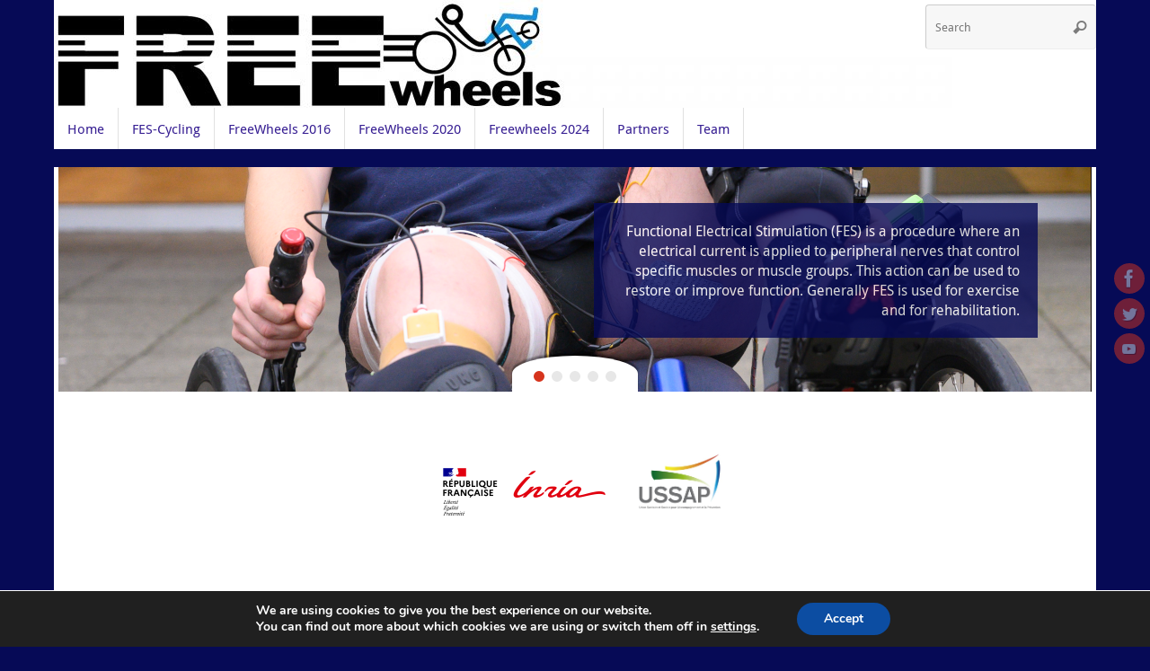

--- FILE ---
content_type: text/html; charset=UTF-8
request_url: https://freewheels.inria.fr/page/5/
body_size: 14812
content:


<!DOCTYPE html>
<html lang="en-US">
<head>

<meta http-equiv="X-UA-Compatible" content="IE=edge,chrome=1" />
<meta name="viewport" content="width=device-width, user-scalable=no, initial-scale=1.0, minimum-scale=1.0, maximum-scale=1.0">
<meta http-equiv="Content-Type" content="text/html; charset=UTF-8" />
<link rel="profile" href="http://gmpg.org/xfn/11" />
<link rel="pingback" href="https://freewheels.inria.fr/xmlrpc.php" />
<title>Page 5</title>
<meta name='robots' content='max-image-preview:large' />
	<style>img:is([sizes="auto" i], [sizes^="auto," i]) { contain-intrinsic-size: 3000px 1500px }</style>
	<link rel="alternate" type="application/rss+xml" title=" &raquo; Feed" href="https://freewheels.inria.fr/feed/" />
<link rel="alternate" type="application/rss+xml" title=" &raquo; Comments Feed" href="https://freewheels.inria.fr/comments/feed/" />
<script type="text/javascript">
/* <![CDATA[ */
window._wpemojiSettings = {"baseUrl":"https:\/\/s.w.org\/images\/core\/emoji\/16.0.1\/72x72\/","ext":".png","svgUrl":"https:\/\/s.w.org\/images\/core\/emoji\/16.0.1\/svg\/","svgExt":".svg","source":{"concatemoji":"https:\/\/freewheels.inria.fr\/wp-includes\/js\/wp-emoji-release.min.js?ver=6.8.3"}};
/*! This file is auto-generated */
!function(s,n){var o,i,e;function c(e){try{var t={supportTests:e,timestamp:(new Date).valueOf()};sessionStorage.setItem(o,JSON.stringify(t))}catch(e){}}function p(e,t,n){e.clearRect(0,0,e.canvas.width,e.canvas.height),e.fillText(t,0,0);var t=new Uint32Array(e.getImageData(0,0,e.canvas.width,e.canvas.height).data),a=(e.clearRect(0,0,e.canvas.width,e.canvas.height),e.fillText(n,0,0),new Uint32Array(e.getImageData(0,0,e.canvas.width,e.canvas.height).data));return t.every(function(e,t){return e===a[t]})}function u(e,t){e.clearRect(0,0,e.canvas.width,e.canvas.height),e.fillText(t,0,0);for(var n=e.getImageData(16,16,1,1),a=0;a<n.data.length;a++)if(0!==n.data[a])return!1;return!0}function f(e,t,n,a){switch(t){case"flag":return n(e,"\ud83c\udff3\ufe0f\u200d\u26a7\ufe0f","\ud83c\udff3\ufe0f\u200b\u26a7\ufe0f")?!1:!n(e,"\ud83c\udde8\ud83c\uddf6","\ud83c\udde8\u200b\ud83c\uddf6")&&!n(e,"\ud83c\udff4\udb40\udc67\udb40\udc62\udb40\udc65\udb40\udc6e\udb40\udc67\udb40\udc7f","\ud83c\udff4\u200b\udb40\udc67\u200b\udb40\udc62\u200b\udb40\udc65\u200b\udb40\udc6e\u200b\udb40\udc67\u200b\udb40\udc7f");case"emoji":return!a(e,"\ud83e\udedf")}return!1}function g(e,t,n,a){var r="undefined"!=typeof WorkerGlobalScope&&self instanceof WorkerGlobalScope?new OffscreenCanvas(300,150):s.createElement("canvas"),o=r.getContext("2d",{willReadFrequently:!0}),i=(o.textBaseline="top",o.font="600 32px Arial",{});return e.forEach(function(e){i[e]=t(o,e,n,a)}),i}function t(e){var t=s.createElement("script");t.src=e,t.defer=!0,s.head.appendChild(t)}"undefined"!=typeof Promise&&(o="wpEmojiSettingsSupports",i=["flag","emoji"],n.supports={everything:!0,everythingExceptFlag:!0},e=new Promise(function(e){s.addEventListener("DOMContentLoaded",e,{once:!0})}),new Promise(function(t){var n=function(){try{var e=JSON.parse(sessionStorage.getItem(o));if("object"==typeof e&&"number"==typeof e.timestamp&&(new Date).valueOf()<e.timestamp+604800&&"object"==typeof e.supportTests)return e.supportTests}catch(e){}return null}();if(!n){if("undefined"!=typeof Worker&&"undefined"!=typeof OffscreenCanvas&&"undefined"!=typeof URL&&URL.createObjectURL&&"undefined"!=typeof Blob)try{var e="postMessage("+g.toString()+"("+[JSON.stringify(i),f.toString(),p.toString(),u.toString()].join(",")+"));",a=new Blob([e],{type:"text/javascript"}),r=new Worker(URL.createObjectURL(a),{name:"wpTestEmojiSupports"});return void(r.onmessage=function(e){c(n=e.data),r.terminate(),t(n)})}catch(e){}c(n=g(i,f,p,u))}t(n)}).then(function(e){for(var t in e)n.supports[t]=e[t],n.supports.everything=n.supports.everything&&n.supports[t],"flag"!==t&&(n.supports.everythingExceptFlag=n.supports.everythingExceptFlag&&n.supports[t]);n.supports.everythingExceptFlag=n.supports.everythingExceptFlag&&!n.supports.flag,n.DOMReady=!1,n.readyCallback=function(){n.DOMReady=!0}}).then(function(){return e}).then(function(){var e;n.supports.everything||(n.readyCallback(),(e=n.source||{}).concatemoji?t(e.concatemoji):e.wpemoji&&e.twemoji&&(t(e.twemoji),t(e.wpemoji)))}))}((window,document),window._wpemojiSettings);
/* ]]> */
</script>
<style id='wp-emoji-styles-inline-css' type='text/css'>

	img.wp-smiley, img.emoji {
		display: inline !important;
		border: none !important;
		box-shadow: none !important;
		height: 1em !important;
		width: 1em !important;
		margin: 0 0.07em !important;
		vertical-align: -0.1em !important;
		background: none !important;
		padding: 0 !important;
	}
</style>
<link rel='stylesheet' id='wp-block-library-css' href='https://freewheels.inria.fr/wp-includes/css/dist/block-library/style.min.css?ver=6.8.3' type='text/css' media='all' />
<style id='classic-theme-styles-inline-css' type='text/css'>
/*! This file is auto-generated */
.wp-block-button__link{color:#fff;background-color:#32373c;border-radius:9999px;box-shadow:none;text-decoration:none;padding:calc(.667em + 2px) calc(1.333em + 2px);font-size:1.125em}.wp-block-file__button{background:#32373c;color:#fff;text-decoration:none}
</style>
<style id='global-styles-inline-css' type='text/css'>
:root{--wp--preset--aspect-ratio--square: 1;--wp--preset--aspect-ratio--4-3: 4/3;--wp--preset--aspect-ratio--3-4: 3/4;--wp--preset--aspect-ratio--3-2: 3/2;--wp--preset--aspect-ratio--2-3: 2/3;--wp--preset--aspect-ratio--16-9: 16/9;--wp--preset--aspect-ratio--9-16: 9/16;--wp--preset--color--black: #000000;--wp--preset--color--cyan-bluish-gray: #abb8c3;--wp--preset--color--white: #ffffff;--wp--preset--color--pale-pink: #f78da7;--wp--preset--color--vivid-red: #cf2e2e;--wp--preset--color--luminous-vivid-orange: #ff6900;--wp--preset--color--luminous-vivid-amber: #fcb900;--wp--preset--color--light-green-cyan: #7bdcb5;--wp--preset--color--vivid-green-cyan: #00d084;--wp--preset--color--pale-cyan-blue: #8ed1fc;--wp--preset--color--vivid-cyan-blue: #0693e3;--wp--preset--color--vivid-purple: #9b51e0;--wp--preset--gradient--vivid-cyan-blue-to-vivid-purple: linear-gradient(135deg,rgba(6,147,227,1) 0%,rgb(155,81,224) 100%);--wp--preset--gradient--light-green-cyan-to-vivid-green-cyan: linear-gradient(135deg,rgb(122,220,180) 0%,rgb(0,208,130) 100%);--wp--preset--gradient--luminous-vivid-amber-to-luminous-vivid-orange: linear-gradient(135deg,rgba(252,185,0,1) 0%,rgba(255,105,0,1) 100%);--wp--preset--gradient--luminous-vivid-orange-to-vivid-red: linear-gradient(135deg,rgba(255,105,0,1) 0%,rgb(207,46,46) 100%);--wp--preset--gradient--very-light-gray-to-cyan-bluish-gray: linear-gradient(135deg,rgb(238,238,238) 0%,rgb(169,184,195) 100%);--wp--preset--gradient--cool-to-warm-spectrum: linear-gradient(135deg,rgb(74,234,220) 0%,rgb(151,120,209) 20%,rgb(207,42,186) 40%,rgb(238,44,130) 60%,rgb(251,105,98) 80%,rgb(254,248,76) 100%);--wp--preset--gradient--blush-light-purple: linear-gradient(135deg,rgb(255,206,236) 0%,rgb(152,150,240) 100%);--wp--preset--gradient--blush-bordeaux: linear-gradient(135deg,rgb(254,205,165) 0%,rgb(254,45,45) 50%,rgb(107,0,62) 100%);--wp--preset--gradient--luminous-dusk: linear-gradient(135deg,rgb(255,203,112) 0%,rgb(199,81,192) 50%,rgb(65,88,208) 100%);--wp--preset--gradient--pale-ocean: linear-gradient(135deg,rgb(255,245,203) 0%,rgb(182,227,212) 50%,rgb(51,167,181) 100%);--wp--preset--gradient--electric-grass: linear-gradient(135deg,rgb(202,248,128) 0%,rgb(113,206,126) 100%);--wp--preset--gradient--midnight: linear-gradient(135deg,rgb(2,3,129) 0%,rgb(40,116,252) 100%);--wp--preset--font-size--small: 13px;--wp--preset--font-size--medium: 20px;--wp--preset--font-size--large: 36px;--wp--preset--font-size--x-large: 42px;--wp--preset--spacing--20: 0.44rem;--wp--preset--spacing--30: 0.67rem;--wp--preset--spacing--40: 1rem;--wp--preset--spacing--50: 1.5rem;--wp--preset--spacing--60: 2.25rem;--wp--preset--spacing--70: 3.38rem;--wp--preset--spacing--80: 5.06rem;--wp--preset--shadow--natural: 6px 6px 9px rgba(0, 0, 0, 0.2);--wp--preset--shadow--deep: 12px 12px 50px rgba(0, 0, 0, 0.4);--wp--preset--shadow--sharp: 6px 6px 0px rgba(0, 0, 0, 0.2);--wp--preset--shadow--outlined: 6px 6px 0px -3px rgba(255, 255, 255, 1), 6px 6px rgba(0, 0, 0, 1);--wp--preset--shadow--crisp: 6px 6px 0px rgba(0, 0, 0, 1);}:where(.is-layout-flex){gap: 0.5em;}:where(.is-layout-grid){gap: 0.5em;}body .is-layout-flex{display: flex;}.is-layout-flex{flex-wrap: wrap;align-items: center;}.is-layout-flex > :is(*, div){margin: 0;}body .is-layout-grid{display: grid;}.is-layout-grid > :is(*, div){margin: 0;}:where(.wp-block-columns.is-layout-flex){gap: 2em;}:where(.wp-block-columns.is-layout-grid){gap: 2em;}:where(.wp-block-post-template.is-layout-flex){gap: 1.25em;}:where(.wp-block-post-template.is-layout-grid){gap: 1.25em;}.has-black-color{color: var(--wp--preset--color--black) !important;}.has-cyan-bluish-gray-color{color: var(--wp--preset--color--cyan-bluish-gray) !important;}.has-white-color{color: var(--wp--preset--color--white) !important;}.has-pale-pink-color{color: var(--wp--preset--color--pale-pink) !important;}.has-vivid-red-color{color: var(--wp--preset--color--vivid-red) !important;}.has-luminous-vivid-orange-color{color: var(--wp--preset--color--luminous-vivid-orange) !important;}.has-luminous-vivid-amber-color{color: var(--wp--preset--color--luminous-vivid-amber) !important;}.has-light-green-cyan-color{color: var(--wp--preset--color--light-green-cyan) !important;}.has-vivid-green-cyan-color{color: var(--wp--preset--color--vivid-green-cyan) !important;}.has-pale-cyan-blue-color{color: var(--wp--preset--color--pale-cyan-blue) !important;}.has-vivid-cyan-blue-color{color: var(--wp--preset--color--vivid-cyan-blue) !important;}.has-vivid-purple-color{color: var(--wp--preset--color--vivid-purple) !important;}.has-black-background-color{background-color: var(--wp--preset--color--black) !important;}.has-cyan-bluish-gray-background-color{background-color: var(--wp--preset--color--cyan-bluish-gray) !important;}.has-white-background-color{background-color: var(--wp--preset--color--white) !important;}.has-pale-pink-background-color{background-color: var(--wp--preset--color--pale-pink) !important;}.has-vivid-red-background-color{background-color: var(--wp--preset--color--vivid-red) !important;}.has-luminous-vivid-orange-background-color{background-color: var(--wp--preset--color--luminous-vivid-orange) !important;}.has-luminous-vivid-amber-background-color{background-color: var(--wp--preset--color--luminous-vivid-amber) !important;}.has-light-green-cyan-background-color{background-color: var(--wp--preset--color--light-green-cyan) !important;}.has-vivid-green-cyan-background-color{background-color: var(--wp--preset--color--vivid-green-cyan) !important;}.has-pale-cyan-blue-background-color{background-color: var(--wp--preset--color--pale-cyan-blue) !important;}.has-vivid-cyan-blue-background-color{background-color: var(--wp--preset--color--vivid-cyan-blue) !important;}.has-vivid-purple-background-color{background-color: var(--wp--preset--color--vivid-purple) !important;}.has-black-border-color{border-color: var(--wp--preset--color--black) !important;}.has-cyan-bluish-gray-border-color{border-color: var(--wp--preset--color--cyan-bluish-gray) !important;}.has-white-border-color{border-color: var(--wp--preset--color--white) !important;}.has-pale-pink-border-color{border-color: var(--wp--preset--color--pale-pink) !important;}.has-vivid-red-border-color{border-color: var(--wp--preset--color--vivid-red) !important;}.has-luminous-vivid-orange-border-color{border-color: var(--wp--preset--color--luminous-vivid-orange) !important;}.has-luminous-vivid-amber-border-color{border-color: var(--wp--preset--color--luminous-vivid-amber) !important;}.has-light-green-cyan-border-color{border-color: var(--wp--preset--color--light-green-cyan) !important;}.has-vivid-green-cyan-border-color{border-color: var(--wp--preset--color--vivid-green-cyan) !important;}.has-pale-cyan-blue-border-color{border-color: var(--wp--preset--color--pale-cyan-blue) !important;}.has-vivid-cyan-blue-border-color{border-color: var(--wp--preset--color--vivid-cyan-blue) !important;}.has-vivid-purple-border-color{border-color: var(--wp--preset--color--vivid-purple) !important;}.has-vivid-cyan-blue-to-vivid-purple-gradient-background{background: var(--wp--preset--gradient--vivid-cyan-blue-to-vivid-purple) !important;}.has-light-green-cyan-to-vivid-green-cyan-gradient-background{background: var(--wp--preset--gradient--light-green-cyan-to-vivid-green-cyan) !important;}.has-luminous-vivid-amber-to-luminous-vivid-orange-gradient-background{background: var(--wp--preset--gradient--luminous-vivid-amber-to-luminous-vivid-orange) !important;}.has-luminous-vivid-orange-to-vivid-red-gradient-background{background: var(--wp--preset--gradient--luminous-vivid-orange-to-vivid-red) !important;}.has-very-light-gray-to-cyan-bluish-gray-gradient-background{background: var(--wp--preset--gradient--very-light-gray-to-cyan-bluish-gray) !important;}.has-cool-to-warm-spectrum-gradient-background{background: var(--wp--preset--gradient--cool-to-warm-spectrum) !important;}.has-blush-light-purple-gradient-background{background: var(--wp--preset--gradient--blush-light-purple) !important;}.has-blush-bordeaux-gradient-background{background: var(--wp--preset--gradient--blush-bordeaux) !important;}.has-luminous-dusk-gradient-background{background: var(--wp--preset--gradient--luminous-dusk) !important;}.has-pale-ocean-gradient-background{background: var(--wp--preset--gradient--pale-ocean) !important;}.has-electric-grass-gradient-background{background: var(--wp--preset--gradient--electric-grass) !important;}.has-midnight-gradient-background{background: var(--wp--preset--gradient--midnight) !important;}.has-small-font-size{font-size: var(--wp--preset--font-size--small) !important;}.has-medium-font-size{font-size: var(--wp--preset--font-size--medium) !important;}.has-large-font-size{font-size: var(--wp--preset--font-size--large) !important;}.has-x-large-font-size{font-size: var(--wp--preset--font-size--x-large) !important;}
:where(.wp-block-post-template.is-layout-flex){gap: 1.25em;}:where(.wp-block-post-template.is-layout-grid){gap: 1.25em;}
:where(.wp-block-columns.is-layout-flex){gap: 2em;}:where(.wp-block-columns.is-layout-grid){gap: 2em;}
:root :where(.wp-block-pullquote){font-size: 1.5em;line-height: 1.6;}
</style>
<link rel='stylesheet' id='noUislider_dataset_css-css' href='https://freewheels.inria.fr/wp-content/plugins/inria-plugin/Services/nouislider_dataset.css?ver=6.8.3' type='text/css' media='all' />
<link rel='stylesheet' id='tempera-fonts-css' href='https://freewheels.inria.fr/wp-content/themes/tempera/fonts/fontfaces.css?ver=1.8.3' type='text/css' media='all' />
<link rel='stylesheet' id='tempera-style-css' href='https://freewheels.inria.fr/wp-content/themes/tempera/style.css?ver=1.8.3' type='text/css' media='all' />
<style id='tempera-style-inline-css' type='text/css'>
#header, #main, #topbar-inner { max-width: 1160px; } #container.one-column { } #container.two-columns-right #secondary { width:250px; float:right; } #container.two-columns-right #content { width:calc(100% - 260px); float:left; } #container.two-columns-left #primary { width:250px; float:left; } #container.two-columns-left #content { width:calc(100% - 260px); float:right; } #container.three-columns-right .sidey { width:125px; float:left; } #container.three-columns-right #primary { margin-left:5px; margin-right:5px; } #container.three-columns-right #content { width: calc(100% - 260px); float:left;} #container.three-columns-left .sidey { width:125px; float:left; } #container.three-columns-left #secondary {margin-left:5px; margin-right:5px; } #container.three-columns-left #content { width: calc(100% - 260px); float:right; } #container.three-columns-sided .sidey { width:125px; float:left; } #container.three-columns-sided #secondary { float:right; } #container.three-columns-sided #content { width: calc(100% - 270px); float:right; margin: 0 135px 0 -1160px; } body { font-family: "Droid Sans"; } #content h1.entry-title a, #content h2.entry-title a, #content h1.entry-title , #content h2.entry-title { font-family: "Droid Sans"; } .widget-title, .widget-title a { font-family: "Droid Sans"; } .entry-content h1, .entry-content h2, .entry-content h3, .entry-content h4, .entry-content h5, .entry-content h6, #comments #reply-title, .nivo-caption h2, #front-text1 h2, #front-text2 h2, .column-header-image, .column-header-noimage { font-family: "Droid Sans"; } #site-title span a { font-family: "Droid Sans"; } #access ul li a, #access ul li a span { font-family: "Droid Sans"; } body { color: #555555; } a { color: #D6341D; } a:hover,.entry-meta span a:hover, .comments-link a:hover { color: #444444; } #header { ; } #site-title span a { color:#D6341D; } #site-description { color:#999999; } .socials a { background-color: #D6341D; } .socials .socials-hover { background-color: #444444; } /* Main menu top level */ #access a, #nav-toggle span, li.menu-main-search .searchform input[type="search"] { color: #382093; } li.menu-main-search .searchform input[type="search"] { background-color: #ffffff; border-left-color: #e1e1e1; } #access, #nav-toggle {background-color: #fff; } #access > .menu > ul > li > a > span { border-color: #e1e1e1; -webkit-box-shadow: 1px 0 0 #ffffff; box-shadow: 1px 0 0 #ffffff; } /*.rtl #access > .menu > ul > li > a > span { -webkit-box-shadow: -1px 0 0 #ffffff; box-shadow: -1px 0 0 #ffffff; } */ #access a:hover {background-color: #ffffff; } #access ul li.current_page_item > a, #access ul li.current-menu-item > a, #access ul li.current_page_ancestor > a, #access ul li.current-menu-ancestor > a { background-color: #ffffff; } /* Main menu Submenus */ #access > .menu > ul > li > ul:before {border-bottom-color:#fff;} #access ul ul ul li:first-child:before { border-right-color:#fff;} #access ul ul li { background-color:#fff; border-top-color:#ffffff; border-bottom-color:#f4f4f4} #access ul ul li a{color:#888} #access ul ul li a:hover{background:#ffffff} #access ul ul li.current_page_item > a, #access ul ul li.current-menu-item > a, #access ul ul li.current_page_ancestor > a, #access ul ul li.current-menu-ancestor > a { background-color:#ffffff; } #topbar { background-color: #fff;border-bottom-color:#ffffff; box-shadow:3px 0 3px #d7d7d7; } .topmenu ul li a, .topmenu .searchsubmit { color: #666666; } .topmenu ul li a:hover, .topmenu .searchform input[type="search"] { color: #888888; border-bottom-color: rgba( 214,52,29, 0.5); } #main { background-color: #FFFFFF; } #author-info, #entry-author-info, #content .page-title { border-color: #D6341D; background: #F7F7F7; } #entry-author-info #author-avatar, #author-info #author-avatar { border-color: #EEEEEE; } .sidey .widget-container { color: #333333; ; } .sidey .widget-title { color: #382093; background-color: #F7F7F7;border-color:#cfcfcf;} .sidey .widget-container a {} .sidey .widget-container a:hover {} .entry-content h1, .entry-content h2, .entry-content h3, .entry-content h4, .entry-content h5, .entry-content h6 { color: #444444; } .sticky .entry-header {border-color:#D6341D } .entry-title, .entry-title a { color: #444444; } .entry-title a:hover { color: #000000; } #content span.entry-format { color: #382093; background-color: #fff; } #footer { color: #AAAAAA; ; } #footer2 { color: #AAAAAA; background-color: #F7F7F7; } #footer a { ; } #footer a:hover { ; } #footer2 a, .footermenu ul li:after { ; } #footer2 a:hover { ; } #footer .widget-container { color: #333333; ; } #footer .widget-title { color: #382093; background-color: #F7F7F7;border-color:#cfcfcf } a.continue-reading-link, #cryout_ajax_more_trigger { color:#382093; background:#fff; border-bottom-color:#D6341D; } a.continue-reading-link:hover { border-bottom-color:#444444; } a.continue-reading-link i.crycon-right-dir {color:#D6341D} a.continue-reading-link:hover i.crycon-right-dir {color:#444444} .page-link a, .page-link > span > em {border-color:#CCCCCC} .columnmore a {background:#D6341D;color:#F7F7F7} .columnmore a:hover {background:#444444;} .button, #respond .form-submit input#submit, input[type="submit"], input[type="reset"] { background-color: #D6341D; } .button:hover, #respond .form-submit input#submit:hover { background-color: #444444; } .entry-content tr th, .entry-content thead th { color: #444444; } .entry-content table, .entry-content fieldset, .entry-content tr td, .entry-content tr th, .entry-content thead th { border-color: #CCCCCC; } .entry-content tr.even td { background-color: #F7F7F7 !important; } hr { border-color: #CCCCCC; } input[type="text"], input[type="password"], input[type="email"], textarea, select, input[type="color"],input[type="date"],input[type="datetime"],input[type="datetime-local"],input[type="month"],input[type="number"],input[type="range"], input[type="search"],input[type="tel"],input[type="time"],input[type="url"],input[type="week"] { background-color: #F7F7F7; border-color: #CCCCCC #EEEEEE #EEEEEE #CCCCCC; color: #555555; } input[type="submit"], input[type="reset"] { color: #FFFFFF; background-color: #D6341D; } input[type="text"]:hover, input[type="password"]:hover, input[type="email"]:hover, textarea:hover, input[type="color"]:hover, input[type="date"]:hover, input[type="datetime"]:hover, input[type="datetime-local"]:hover, input[type="month"]:hover, input[type="number"]:hover, input[type="range"]:hover, input[type="search"]:hover, input[type="tel"]:hover, input[type="time"]:hover, input[type="url"]:hover, input[type="week"]:hover { background-color: rgba(247,247,247,0.4); } .entry-content pre { border-color: #CCCCCC; border-bottom-color:#D6341D;} .entry-content code { background-color:#F7F7F7;} .entry-content blockquote { border-color: #EEEEEE; } abbr, acronym { border-color: #555555; } .comment-meta a { color: #555555; } #respond .form-allowed-tags { color: #382093; } .entry-meta .crycon-metas:before {color:#CCCCCC;} .entry-meta span a, .comments-link a, .entry-meta {color:#666666;} .entry-meta span a:hover, .comments-link a:hover {} .nav-next a:hover {} .nav-previous a:hover { } .pagination { border-color:#ededed;} .pagination span, .pagination a { background:#F7F7F7; border-left-color:#dddddd; border-right-color:#ffffff; } .pagination a:hover { background: #ffffff; } #searchform input[type="text"] {color:#382093;} .caption-accented .wp-caption { background-color:rgba(214,52,29,0.8); color:#FFFFFF} .tempera-image-one .entry-content img[class*='align'], .tempera-image-one .entry-summary img[class*='align'], .tempera-image-two .entry-content img[class*='align'], .tempera-image-two .entry-summary img[class*='align'], .tempera-image-one .entry-content [class*='wp-block'][class*='align'] img, .tempera-image-one .entry-summary [class*='wp-block'][class*='align'] img, .tempera-image-two .entry-content [class*='wp-block'][class*='align'] img, .tempera-image-two .entry-summary [class*='wp-block'][class*='align'] img { border-color:#D6341D;} html { font-size:16px; line-height:1.8; } .entry-content, .entry-summary, #frontpage blockquote { text-align:inherit; } .entry-content, .entry-summary, .widget-area { ; } #content h1.entry-title, #content h2.entry-title { font-size:22px ;} .widget-title, .widget-title a { font-size:18px ;} h1 { font-size: 2.105em; } h2 { font-size: 1.835em; } h3 { font-size: 1.565em; } h4 { font-size: 1.295em; } h5 { font-size: 1.025em; } h6 { font-size: 0.755em; } #site-title { font-size:44px ;} #access ul li a, li.menu-main-search .searchform input[type="search"] { font-size:15px ;} .nocomments, .nocomments2 {display:none;} #header-container > div { margin:40px 0 0 0px;} .page h1.entry-title, .home .page h2.entry-title { display:none; } .entry-content p, .entry-content ul, .entry-content ol, .entry-content dd, .entry-content pre, .entry-content hr, .entry-summary p, .commentlist p { margin-bottom: 1.0em; } header.entry-header > .entry-meta { display: none; } #toTop {background:#FFFFFF;margin-left:1310px;} #toTop:hover .crycon-back2top:before {color:#444444;} @media (max-width: 1205px) { #footer2 #toTop { position: relative; margin-left: auto !important; margin-right: auto !important; bottom: 0; display: block; width: 45px; border-radius: 4px 4px 0 0; opacity: 1; } } #main {margin-top:20px; } #forbottom {margin-left: 10px; margin-right: 10px;} #header-widget-area { width: 33%; } #branding { height:120px; } 
 .slider-wrapper { max-width: 1150px ; max-height: 250px ; } .slider-shadow { /* width: 1150px ; */ } #slider{ max-width: 1150px ; max-height: 250px ; } .theme-default .nivo-controlNav {top:-40px;} #front-text1 h2, #front-text2 h2 { color: #444; } #front-columns > div, #front-columns > li { width: 47.5%; } #front-columns > div.column2, #front-columns > li:nth-child(n+2) { margin-right: 0; } .rtl #front-columns > div.column2, .rtl #front-columns > li:nth-child(n+2) { margin-left: 0; } .column-image { max-width:508px;margin:0 auto;} .column-image img { max-width:508px; max-height:201px;} .nivo-caption { background-color: rgba(0,0,0,0.7); } .nivo-caption, .nivo-caption a { color: #ffffff; } .theme-default .nivo-controlNav, .theme-default .nivo-directionNav a { background-color:#ffffff; } .slider-bullets .nivo-controlNav a { background-color: #e7e7e7; } .slider-bullets .nivo-controlNav a:hover { background-color: #d3d3d3; } .slider-bullets .nivo-controlNav a.active {background-color: #D6341D; } .slider-numbers .nivo-controlNav a { color:#ffffff;background-color:#000000;} .slider-numbers .nivo-controlNav a:hover { color: #D6341D; } .slider-numbers .nivo-controlNav a.active { color:#D6341D;} 
/* Tempera Custom CSS */ @import url("https://commons.inria.fr/blog/tempera.css"); .nivo-caption { background-color: #060a56; } .yoyo > li { float:right; margin-left:10px; }
</style>
<link rel='stylesheet' id='tempera-mobile-css' href='https://freewheels.inria.fr/wp-content/themes/tempera/styles/style-mobile.css?ver=1.8.3' type='text/css' media='all' />
<link rel='stylesheet' id='moove_gdpr_frontend-css' href='https://freewheels.inria.fr/wp-content/plugins/gdpr-cookie-compliance/dist/styles/gdpr-main.css?ver=5.0.9' type='text/css' media='all' />
<style id='moove_gdpr_frontend-inline-css' type='text/css'>
#moove_gdpr_cookie_modal,#moove_gdpr_cookie_info_bar,.gdpr_cookie_settings_shortcode_content{font-family:&#039;Nunito&#039;,sans-serif}#moove_gdpr_save_popup_settings_button{background-color:#373737;color:#fff}#moove_gdpr_save_popup_settings_button:hover{background-color:#000}#moove_gdpr_cookie_info_bar .moove-gdpr-info-bar-container .moove-gdpr-info-bar-content a.mgbutton,#moove_gdpr_cookie_info_bar .moove-gdpr-info-bar-container .moove-gdpr-info-bar-content button.mgbutton{background-color:#0C4DA2}#moove_gdpr_cookie_modal .moove-gdpr-modal-content .moove-gdpr-modal-footer-content .moove-gdpr-button-holder a.mgbutton,#moove_gdpr_cookie_modal .moove-gdpr-modal-content .moove-gdpr-modal-footer-content .moove-gdpr-button-holder button.mgbutton,.gdpr_cookie_settings_shortcode_content .gdpr-shr-button.button-green{background-color:#0C4DA2;border-color:#0C4DA2}#moove_gdpr_cookie_modal .moove-gdpr-modal-content .moove-gdpr-modal-footer-content .moove-gdpr-button-holder a.mgbutton:hover,#moove_gdpr_cookie_modal .moove-gdpr-modal-content .moove-gdpr-modal-footer-content .moove-gdpr-button-holder button.mgbutton:hover,.gdpr_cookie_settings_shortcode_content .gdpr-shr-button.button-green:hover{background-color:#fff;color:#0C4DA2}#moove_gdpr_cookie_modal .moove-gdpr-modal-content .moove-gdpr-modal-close i,#moove_gdpr_cookie_modal .moove-gdpr-modal-content .moove-gdpr-modal-close span.gdpr-icon{background-color:#0C4DA2;border:1px solid #0C4DA2}#moove_gdpr_cookie_info_bar span.moove-gdpr-infobar-allow-all.focus-g,#moove_gdpr_cookie_info_bar span.moove-gdpr-infobar-allow-all:focus,#moove_gdpr_cookie_info_bar button.moove-gdpr-infobar-allow-all.focus-g,#moove_gdpr_cookie_info_bar button.moove-gdpr-infobar-allow-all:focus,#moove_gdpr_cookie_info_bar span.moove-gdpr-infobar-reject-btn.focus-g,#moove_gdpr_cookie_info_bar span.moove-gdpr-infobar-reject-btn:focus,#moove_gdpr_cookie_info_bar button.moove-gdpr-infobar-reject-btn.focus-g,#moove_gdpr_cookie_info_bar button.moove-gdpr-infobar-reject-btn:focus,#moove_gdpr_cookie_info_bar span.change-settings-button.focus-g,#moove_gdpr_cookie_info_bar span.change-settings-button:focus,#moove_gdpr_cookie_info_bar button.change-settings-button.focus-g,#moove_gdpr_cookie_info_bar button.change-settings-button:focus{-webkit-box-shadow:0 0 1px 3px #0C4DA2;-moz-box-shadow:0 0 1px 3px #0C4DA2;box-shadow:0 0 1px 3px #0C4DA2}#moove_gdpr_cookie_modal .moove-gdpr-modal-content .moove-gdpr-modal-close i:hover,#moove_gdpr_cookie_modal .moove-gdpr-modal-content .moove-gdpr-modal-close span.gdpr-icon:hover,#moove_gdpr_cookie_info_bar span[data-href]>u.change-settings-button{color:#0C4DA2}#moove_gdpr_cookie_modal .moove-gdpr-modal-content .moove-gdpr-modal-left-content #moove-gdpr-menu li.menu-item-selected a span.gdpr-icon,#moove_gdpr_cookie_modal .moove-gdpr-modal-content .moove-gdpr-modal-left-content #moove-gdpr-menu li.menu-item-selected button span.gdpr-icon{color:inherit}#moove_gdpr_cookie_modal .moove-gdpr-modal-content .moove-gdpr-modal-left-content #moove-gdpr-menu li a span.gdpr-icon,#moove_gdpr_cookie_modal .moove-gdpr-modal-content .moove-gdpr-modal-left-content #moove-gdpr-menu li button span.gdpr-icon{color:inherit}#moove_gdpr_cookie_modal .gdpr-acc-link{line-height:0;font-size:0;color:transparent;position:absolute}#moove_gdpr_cookie_modal .moove-gdpr-modal-content .moove-gdpr-modal-close:hover i,#moove_gdpr_cookie_modal .moove-gdpr-modal-content .moove-gdpr-modal-left-content #moove-gdpr-menu li a,#moove_gdpr_cookie_modal .moove-gdpr-modal-content .moove-gdpr-modal-left-content #moove-gdpr-menu li button,#moove_gdpr_cookie_modal .moove-gdpr-modal-content .moove-gdpr-modal-left-content #moove-gdpr-menu li button i,#moove_gdpr_cookie_modal .moove-gdpr-modal-content .moove-gdpr-modal-left-content #moove-gdpr-menu li a i,#moove_gdpr_cookie_modal .moove-gdpr-modal-content .moove-gdpr-tab-main .moove-gdpr-tab-main-content a:hover,#moove_gdpr_cookie_info_bar.moove-gdpr-dark-scheme .moove-gdpr-info-bar-container .moove-gdpr-info-bar-content a.mgbutton:hover,#moove_gdpr_cookie_info_bar.moove-gdpr-dark-scheme .moove-gdpr-info-bar-container .moove-gdpr-info-bar-content button.mgbutton:hover,#moove_gdpr_cookie_info_bar.moove-gdpr-dark-scheme .moove-gdpr-info-bar-container .moove-gdpr-info-bar-content a:hover,#moove_gdpr_cookie_info_bar.moove-gdpr-dark-scheme .moove-gdpr-info-bar-container .moove-gdpr-info-bar-content button:hover,#moove_gdpr_cookie_info_bar.moove-gdpr-dark-scheme .moove-gdpr-info-bar-container .moove-gdpr-info-bar-content span.change-settings-button:hover,#moove_gdpr_cookie_info_bar.moove-gdpr-dark-scheme .moove-gdpr-info-bar-container .moove-gdpr-info-bar-content button.change-settings-button:hover,#moove_gdpr_cookie_info_bar.moove-gdpr-dark-scheme .moove-gdpr-info-bar-container .moove-gdpr-info-bar-content u.change-settings-button:hover,#moove_gdpr_cookie_info_bar span[data-href]>u.change-settings-button,#moove_gdpr_cookie_info_bar.moove-gdpr-dark-scheme .moove-gdpr-info-bar-container .moove-gdpr-info-bar-content a.mgbutton.focus-g,#moove_gdpr_cookie_info_bar.moove-gdpr-dark-scheme .moove-gdpr-info-bar-container .moove-gdpr-info-bar-content button.mgbutton.focus-g,#moove_gdpr_cookie_info_bar.moove-gdpr-dark-scheme .moove-gdpr-info-bar-container .moove-gdpr-info-bar-content a.focus-g,#moove_gdpr_cookie_info_bar.moove-gdpr-dark-scheme .moove-gdpr-info-bar-container .moove-gdpr-info-bar-content button.focus-g,#moove_gdpr_cookie_info_bar.moove-gdpr-dark-scheme .moove-gdpr-info-bar-container .moove-gdpr-info-bar-content a.mgbutton:focus,#moove_gdpr_cookie_info_bar.moove-gdpr-dark-scheme .moove-gdpr-info-bar-container .moove-gdpr-info-bar-content button.mgbutton:focus,#moove_gdpr_cookie_info_bar.moove-gdpr-dark-scheme .moove-gdpr-info-bar-container .moove-gdpr-info-bar-content a:focus,#moove_gdpr_cookie_info_bar.moove-gdpr-dark-scheme .moove-gdpr-info-bar-container .moove-gdpr-info-bar-content button:focus,#moove_gdpr_cookie_info_bar.moove-gdpr-dark-scheme .moove-gdpr-info-bar-container .moove-gdpr-info-bar-content span.change-settings-button.focus-g,span.change-settings-button:focus,button.change-settings-button.focus-g,button.change-settings-button:focus,#moove_gdpr_cookie_info_bar.moove-gdpr-dark-scheme .moove-gdpr-info-bar-container .moove-gdpr-info-bar-content u.change-settings-button.focus-g,#moove_gdpr_cookie_info_bar.moove-gdpr-dark-scheme .moove-gdpr-info-bar-container .moove-gdpr-info-bar-content u.change-settings-button:focus{color:#0C4DA2}#moove_gdpr_cookie_modal .moove-gdpr-branding.focus-g span,#moove_gdpr_cookie_modal .moove-gdpr-modal-content .moove-gdpr-tab-main a.focus-g,#moove_gdpr_cookie_modal .moove-gdpr-modal-content .moove-gdpr-tab-main .gdpr-cd-details-toggle.focus-g{color:#0C4DA2}#moove_gdpr_cookie_modal.gdpr_lightbox-hide{display:none}
</style>
<script type="text/javascript" src="https://freewheels.inria.fr/wp-includes/js/jquery/jquery.min.js?ver=3.7.1" id="jquery-core-js"></script>
<script type="text/javascript" src="https://freewheels.inria.fr/wp-includes/js/jquery/jquery-migrate.min.js?ver=3.4.1" id="jquery-migrate-js"></script>
<script type="text/javascript" src="https://freewheels.inria.fr/wp-content/plugins/inria-plugin/Services/nouislider.js?ver=6.8.3" id="noUislider_js-js"></script>
<link rel="https://api.w.org/" href="https://freewheels.inria.fr/wp-json/" /><link rel="EditURI" type="application/rsd+xml" title="RSD" href="https://freewheels.inria.fr/xmlrpc.php?rsd" />
<meta name="generator" content="WordPress 6.8.3" />
<style>
.qtranxs_flag_en {background-image: url(https://project.inria.fr/freewheels/wp-content/plugins/qtranslate-xt-3.12.1/flags/gb.png); background-repeat: no-repeat;}
</style>
<link hreflang="en" href="https://freewheels.inria.fr/page/5/" rel="alternate" />
<link hreflang="x-default" href="https://freewheels.inria.fr/page/5/" rel="alternate" />
<meta name="generator" content="qTranslate-XT 3.12.1" />
<style type="text/css" id="custom-background-css">
body.custom-background { background-color: #060a56; }
</style>
	<link rel="icon" href="https://freewheels.inria.fr/files/2019/12/cropped-IMG-20191202-WA00011-32x32.jpg" sizes="32x32" />
<link rel="icon" href="https://freewheels.inria.fr/files/2019/12/cropped-IMG-20191202-WA00011-192x192.jpg" sizes="192x192" />
<link rel="apple-touch-icon" href="https://freewheels.inria.fr/files/2019/12/cropped-IMG-20191202-WA00011-180x180.jpg" />
<meta name="msapplication-TileImage" content="https://freewheels.inria.fr/files/2019/12/cropped-IMG-20191202-WA00011-270x270.jpg" />
	<!--[if lt IE 9]>
	<script>
	document.createElement('header');
	document.createElement('nav');
	document.createElement('section');
	document.createElement('article');
	document.createElement('aside');
	document.createElement('footer');
	</script>
	<![endif]-->
	</head>
<body class="home blog paged custom-background paged-5 wp-theme-tempera tempera-image-none caption-simple magazine-layout presentation-page coldisplay0 tempera-comment-placeholders tempera-menu-left tempera-topbarhide">

	<a class="skip-link screen-reader-text" href="#main" title="Skip to content"> Skip to content </a>
	
<div id="wrapper" class="hfeed">
<div id="topbar" ><div id="topbar-inner">  </div></div>
<div class="socials" id="srights">
			<a  target="_blank"  href="https://www.facebook.com/freewheelsinria"
			class="socialicons social-Facebook" title="Facebook">
				<img alt="Facebook" src="https://freewheels.inria.fr/wp-content/themes/tempera/images/socials/Facebook.png" />
			</a>
			<a  target="_blank"  href="https://twitter.com/freewheels2020"
			class="socialicons social-Twitter" title="Twitter">
				<img alt="Twitter" src="https://freewheels.inria.fr/wp-content/themes/tempera/images/socials/Twitter.png" />
			</a>
			<a  target="_blank"  href="https://www.youtube.com/channel/UCpC99w6rcDqAyp2sE8_Qd2Q"
			class="socialicons social-YouTube" title="YouTube">
				<img alt="YouTube" src="https://freewheels.inria.fr/wp-content/themes/tempera/images/socials/YouTube.png" />
			</a></div>
<div id="header-full">
	<header id="header">
		<div id="masthead">
			<div id="branding" role="banner" >
				<img id="bg_image" alt="" title="" src="https://freewheels.inria.fr/files/2016/09/cropped-logofreewheelsZ-1.jpg"  />	<div id="header-container">
	<div><h1 id="site-title"><span> <a href="https://freewheels.inria.fr/" title="" rel="home"></a> </span></h1><div id="site-description" ></div></div></div>						<div id="header-widget-area">
			<ul class="yoyo">
				<li id="search-3" class="widget-container widget_search">
<form role="search" method="get" class="searchform" action="https://freewheels.inria.fr/">
	<label>
		<span class="screen-reader-text">Search for:</span>
		<input type="search" class="s" placeholder="Search" value="" name="s" />
	</label>
	<button type="submit" class="searchsubmit"><span class="screen-reader-text">Search</span><i class="crycon-search"></i></button>
</form>
</li>			</ul>
		</div>
					<div style="clear:both;"></div>
			</div><!-- #branding -->
			<button id="nav-toggle"><span>&nbsp;</span></button>
			<nav id="access" class="jssafe" role="navigation">
					<div class="skip-link screen-reader-text"><a href="#content" title="Skip to content">
		Skip to content	</a></div>
	<div id="prime_nav" class="menu"><ul>
<li ><a href="https://freewheels.inria.fr/"><span>Home</span></a></li><li class="page_item page-item-1018"><a href="https://freewheels.inria.fr/fes-cycling/"><span>FES-Cycling</span></a></li>
<li class="page_item page-item-81"><a href="https://freewheels.inria.fr/freewheels2016-project/"><span>FreeWheels 2016</span></a></li>
<li class="page_item page-item-863"><a href="https://freewheels.inria.fr/freewheels-2020/"><span>FreeWheels 2020</span></a></li>
<li class="page_item page-item-943"><a href="https://freewheels.inria.fr/freewheels-2024/"><span>Freewheels 2024</span></a></li>
<li class="page_item page-item-85"><a href="https://freewheels.inria.fr/partners/"><span>Partners</span></a></li>
<li class="page_item page-item-83"><a href="https://freewheels.inria.fr/team/"><span>Team</span></a></li>
</ul></div>
			</nav><!-- #access -->
		</div><!-- #masthead -->
	</header><!-- #header -->
</div><!-- #header-full -->

<div style="clear:both;height:0;"> </div>

<div id="main" class="main">
			<div  id="forbottom" >
		
		<div style="clear:both;"> </div>

		
	<div id="frontpage">

			<div class="slider-wrapper theme-default slider-navhover slider-bullets">
		<div class="ribbon"></div>
		<div id="slider" class="nivoSlider">
						<a href='#'>
					 <img src='https://freewheels.inria.fr/files/2020/02/slide1-2.png' data-thumb='https://freewheels.inria.fr/files/2020/02/slide1-2.png' alt=""  title="#caption0"  />
				</a>						<a href='#'>
					 <img src='https://freewheels.inria.fr/files/2020/02/slide2-1.png' data-thumb='https://freewheels.inria.fr/files/2020/02/slide2-1.png' alt=""  title="#caption1"  />
				</a>						<a href='#'>
					 <img src='https://freewheels.inria.fr/files/2020/02/slide3.png' data-thumb='https://freewheels.inria.fr/files/2020/02/slide3.png' alt=""  title="#caption2"  />
				</a>						<a href='#'>
					 <img src='https://freewheels.inria.fr/files/2020/02/slide4.png' data-thumb='https://freewheels.inria.fr/files/2020/02/slide4.png' alt=""  title="#caption3"  />
				</a>						<a href='#'>
					 <img src='https://freewheels.inria.fr/files/2020/02/slide5.png' data-thumb='https://freewheels.inria.fr/files/2020/02/slide5.png' alt=""  />
				</a>				</div>
						<div id="caption0" class="nivo-html-caption">
					<div class="slide-text">Functional Electrical Stimulation (FES) is a procedure where an electrical current is applied to peripheral nerves that control specific muscles or muscle groups. This action can be used to restore or improve function. Generally FES is used for exercise and for rehabilitation.</div>				</div>
						<div id="caption1" class="nivo-html-caption">
					<div class="slide-text">FreeWheels project is a scientific and technological collaboration towards an instrumented trike solution to allow a spinal cord injured individual to practice outdoor FES assisted cycling.</div>				</div>
						<div id="caption2" class="nivo-html-caption">
					<div class="slide-text">Numerous health benefits could follow from FES cycling, such as cardiovascular health, muscle strength, bone density, risk of pressure sores, deep vein thrombosis, and last but not least, well-being.</div>				</div>
						<div id="caption3" class="nivo-html-caption">
					<div class="slide-text">Using a wireless electrical stimulator and various sensors located on the pilot and the bike, we will be able to adapt stimulation patterns regarding the force needed and the pedaling cycle.</div>				</div>
						<div id="caption4" class="nivo-html-caption">
									</div>
			</div>
		<div class="slider-shadow"></div>

	
		<div id="pp-afterslider">
			<div id="front-text1"> <h2><img src="https://freewheels.inria.fr/files/2025/10/Capture-decran-2025-10-20-a-16.10.26.png"> </h2></div>
		<section id="container" class="one-column ">

			<div id="content" role="main">

			
	<article id="post-666" class="post-666 post type-post status-publish format-standard has-post-thumbnail hentry category-blog">
				
		<header class="entry-header">			
			<h2 class="entry-title">
				<a href="https://freewheels.inria.fr/666-2/" title="Permalink to " rel="bookmark"></a>
			</h2>
						<div class="entry-meta">
							</div><!-- .entry-meta -->	
		</header><!-- .entry-header -->
		
								
					
						<div class="entry-summary">
						<a href="https://freewheels.inria.fr/666-2/" title=""><img width="200" height="150" src="https://freewheels.inria.fr/files/2016/10/CuF6JKwXYAAenHX-200x150.jpg" class="alignleft post_thumbnail wp-post-image" alt="" decoding="async" srcset="https://freewheels.inria.fr/files/2016/10/CuF6JKwXYAAenHX-200x150.jpg 200w, https://freewheels.inria.fr/files/2016/10/CuF6JKwXYAAenHX-300x225.jpg 300w, https://freewheels.inria.fr/files/2016/10/CuF6JKwXYAAenHX-768x576.jpg 768w, https://freewheels.inria.fr/files/2016/10/CuF6JKwXYAAenHX.jpg 1024w, https://freewheels.inria.fr/files/2016/10/CuF6JKwXYAAenHX-150x113.jpg 150w" sizes="(max-width: 200px) 100vw, 200px" /></a>						<p>Check-list ok! Leaving to Zurich from Dijon!</p>
<p class="continue-reading-button"> <a class="continue-reading-link" href="https://freewheels.inria.fr/666-2/">Continue reading<i class="crycon-right-dir"></i></a></p>
						</div><!-- .entry-summary --> 
						
		<footer class="entry-meta">
			<span class="author vcard" ><i class="crycon-author crycon-metas" title="Author "></i>
					<a class="url fn n" rel="author" href="https://freewheels.inria.fr/author/cazevedo/" title="View all posts by Christine AZEVEDO COSTE">Christine AZEVEDO COSTE</a></span><span><i class="crycon-time crycon-metas" title="Date"></i>
				<time class="onDate date published" datetime="2016-10-06T22:51:15+00:00">
					<a href="https://freewheels.inria.fr/666-2/" rel="bookmark">2016/10/06</a>
				</time>
			   </span><time class="updated"  datetime="2016-10-06T22:51:15+00:00">2016/10/06</time>		</footer>
	</article><!-- #post-666 -->
	
	
	<article id="post-662" class="post-662 post type-post status-publish format-standard has-post-thumbnail hentry category-blog">
				
		<header class="entry-header">			
			<h2 class="entry-title">
				<a href="https://freewheels.inria.fr/662-2/" title="Permalink to " rel="bookmark"></a>
			</h2>
						<div class="entry-meta">
							</div><!-- .entry-meta -->	
		</header><!-- .entry-header -->
		
								
					
						<div class="entry-summary">
						<a href="https://freewheels.inria.fr/662-2/" title=""><img width="248" height="150" src="https://freewheels.inria.fr/files/2016/10/Sans-titre2-248x150.jpg" class="alignleft post_thumbnail wp-post-image" alt="" decoding="async" srcset="https://freewheels.inria.fr/files/2016/10/Sans-titre2-248x150.jpg 248w, https://freewheels.inria.fr/files/2016/10/Sans-titre2-300x181.jpg 300w, https://freewheels.inria.fr/files/2016/10/Sans-titre2-768x464.jpg 768w, https://freewheels.inria.fr/files/2016/10/Sans-titre2-1024x619.jpg 1024w, https://freewheels.inria.fr/files/2016/10/Sans-titre2-150x91.jpg 150w, https://freewheels.inria.fr/files/2016/10/Sans-titre2.jpg 1230w" sizes="(max-width: 248px) 100vw, 248px" /></a>						<p>The team keeps focused on october 8th objective. Jérôme&#8217;s performances are still improving.</p>
<p class="continue-reading-button"> <a class="continue-reading-link" href="https://freewheels.inria.fr/662-2/">Continue reading<i class="crycon-right-dir"></i></a></p>
						</div><!-- .entry-summary --> 
						
		<footer class="entry-meta">
			<span class="author vcard" ><i class="crycon-author crycon-metas" title="Author "></i>
					<a class="url fn n" rel="author" href="https://freewheels.inria.fr/author/cazevedo/" title="View all posts by Christine AZEVEDO COSTE">Christine AZEVEDO COSTE</a></span><span><i class="crycon-time crycon-metas" title="Date"></i>
				<time class="onDate date published" datetime="2016-10-01T15:26:59+00:00">
					<a href="https://freewheels.inria.fr/662-2/" rel="bookmark">2016/10/01</a>
				</time>
			   </span><time class="updated"  datetime="2016-10-01T15:26:59+00:00">2016/10/01</time>		</footer>
	</article><!-- #post-662 -->
	
	
	<article id="post-660" class="post-660 post type-post status-publish format-standard has-post-thumbnail hentry category-blog">
				
		<header class="entry-header">			
			<h2 class="entry-title">
				<a href="https://freewheels.inria.fr/660-2/" title="Permalink to " rel="bookmark"></a>
			</h2>
						<div class="entry-meta">
							</div><!-- .entry-meta -->	
		</header><!-- .entry-header -->
		
								
					
						<div class="entry-summary">
						<a href="https://freewheels.inria.fr/660-2/" title=""><img width="150" height="150" src="https://freewheels.inria.fr/files/2016/09/freewheels-150x150.jpg" class="alignleft post_thumbnail wp-post-image" alt="" decoding="async" srcset="https://freewheels.inria.fr/files/2016/09/freewheels-150x150.jpg 150w, https://freewheels.inria.fr/files/2016/09/freewheels-300x300.jpg 300w, https://freewheels.inria.fr/files/2016/09/freewheels.jpg 480w" sizes="(max-width: 150px) 100vw, 150px" /></a>						<p>INRIA published a new article about our project: read here</p>
<p class="continue-reading-button"> <a class="continue-reading-link" href="https://freewheels.inria.fr/660-2/">Continue reading<i class="crycon-right-dir"></i></a></p>
						</div><!-- .entry-summary --> 
						
		<footer class="entry-meta">
			<span class="author vcard" ><i class="crycon-author crycon-metas" title="Author "></i>
					<a class="url fn n" rel="author" href="https://freewheels.inria.fr/author/cazevedo/" title="View all posts by Christine AZEVEDO COSTE">Christine AZEVEDO COSTE</a></span><span><i class="crycon-time crycon-metas" title="Date"></i>
				<time class="onDate date published" datetime="2016-09-27T21:42:07+00:00">
					<a href="https://freewheels.inria.fr/660-2/" rel="bookmark">2016/09/27</a>
				</time>
			   </span><time class="updated"  datetime="2016-09-27T21:42:27+00:00">2016/09/27</time>		</footer>
	</article><!-- #post-660 -->
	
	
	<article id="post-644" class="post-644 post type-post status-publish format-standard has-post-thumbnail hentry category-blog">
				
		<header class="entry-header">			
			<h2 class="entry-title">
				<a href="https://freewheels.inria.fr/644-2/" title="Permalink to " rel="bookmark"></a>
			</h2>
						<div class="entry-meta">
							</div><!-- .entry-meta -->	
		</header><!-- .entry-header -->
		
								
					
						<div class="entry-summary">
						<a href="https://freewheels.inria.fr/644-2/" title=""><img width="250" height="105" src="https://freewheels.inria.fr/files/2016/09/CtXL_mzXYAAbXRQ-250x105.jpg" class="alignleft post_thumbnail wp-post-image" alt="" decoding="async" srcset="https://freewheels.inria.fr/files/2016/09/CtXL_mzXYAAbXRQ-250x105.jpg 250w, https://freewheels.inria.fr/files/2016/09/CtXL_mzXYAAbXRQ-300x126.jpg 300w, https://freewheels.inria.fr/files/2016/09/CtXL_mzXYAAbXRQ-150x63.jpg 150w, https://freewheels.inria.fr/files/2016/09/CtXL_mzXYAAbXRQ.jpg 720w" sizes="(max-width: 250px) 100vw, 250px" /></a>						<p>An article from our partner HIKOB has just been published.</p>
<p class="continue-reading-button"> <a class="continue-reading-link" href="https://freewheels.inria.fr/644-2/">Continue reading<i class="crycon-right-dir"></i></a></p>
						</div><!-- .entry-summary --> 
						
		<footer class="entry-meta">
			<span class="author vcard" ><i class="crycon-author crycon-metas" title="Author "></i>
					<a class="url fn n" rel="author" href="https://freewheels.inria.fr/author/cazevedo/" title="View all posts by Christine AZEVEDO COSTE">Christine AZEVEDO COSTE</a></span><span><i class="crycon-time crycon-metas" title="Date"></i>
				<time class="onDate date published" datetime="2016-09-27T21:26:19+00:00">
					<a href="https://freewheels.inria.fr/644-2/" rel="bookmark">2016/09/27</a>
				</time>
			   </span><time class="updated"  datetime="2016-09-27T21:35:44+00:00">2016/09/27</time>		</footer>
	</article><!-- #post-644 -->
	
	
	<article id="post-636" class="post-636 post type-post status-publish format-standard has-post-thumbnail hentry category-blog">
				
		<header class="entry-header">			
			<h2 class="entry-title">
				<a href="https://freewheels.inria.fr/636-2/" title="Permalink to " rel="bookmark"></a>
			</h2>
						<div class="entry-meta">
							</div><!-- .entry-meta -->	
		</header><!-- .entry-header -->
		
								
					
						<div class="entry-summary">
						<a href="https://freewheels.inria.fr/636-2/" title=""><img width="214" height="150" src="https://freewheels.inria.fr/files/2016/09/CtTmpZqXEAI8MF_-214x150.jpg" class="alignleft post_thumbnail wp-post-image" alt="" decoding="async" srcset="https://freewheels.inria.fr/files/2016/09/CtTmpZqXEAI8MF_-214x150.jpg 214w, https://freewheels.inria.fr/files/2016/09/CtTmpZqXEAI8MF_-300x210.jpg 300w, https://freewheels.inria.fr/files/2016/09/CtTmpZqXEAI8MF_-768x537.jpg 768w, https://freewheels.inria.fr/files/2016/09/CtTmpZqXEAI8MF_-150x105.jpg 150w, https://freewheels.inria.fr/files/2016/09/CtTmpZqXEAI8MF_.jpg 906w" sizes="(max-width: 214px) 100vw, 214px" /></a>						<p>Start list for the FES Bike Race: Jerôme will be running with our friend Greg Mcclure from Australia.</p>
<p class="continue-reading-button"> <a class="continue-reading-link" href="https://freewheels.inria.fr/636-2/">Continue reading<i class="crycon-right-dir"></i></a></p>
						</div><!-- .entry-summary --> 
						
		<footer class="entry-meta">
			<span class="author vcard" ><i class="crycon-author crycon-metas" title="Author "></i>
					<a class="url fn n" rel="author" href="https://freewheels.inria.fr/author/cazevedo/" title="View all posts by Christine AZEVEDO COSTE">Christine AZEVEDO COSTE</a></span><span><i class="crycon-time crycon-metas" title="Date"></i>
				<time class="onDate date published" datetime="2016-09-26T11:56:52+00:00">
					<a href="https://freewheels.inria.fr/636-2/" rel="bookmark">2016/09/26</a>
				</time>
			   </span><time class="updated"  datetime="2016-09-27T21:38:42+00:00">2016/09/27</time>		</footer>
	</article><!-- #post-636 -->
	
	
	<article id="post-628" class="post-628 post type-post status-publish format-standard has-post-thumbnail hentry category-blog">
				
		<header class="entry-header">			
			<h2 class="entry-title">
				<a href="https://freewheels.inria.fr/628-2/" title="Permalink to " rel="bookmark"></a>
			</h2>
						<div class="entry-meta">
							</div><!-- .entry-meta -->	
		</header><!-- .entry-header -->
		
								
					
						<div class="entry-summary">
						<a href="https://freewheels.inria.fr/628-2/" title=""><img width="202" height="150" src="https://freewheels.inria.fr/files/2016/09/CtB144TW8AAK3qi-202x150.jpg" class="alignleft post_thumbnail wp-post-image" alt="" decoding="async" srcset="https://freewheels.inria.fr/files/2016/09/CtB144TW8AAK3qi-202x150.jpg 202w, https://freewheels.inria.fr/files/2016/09/CtB144TW8AAK3qi-300x223.jpg 300w, https://freewheels.inria.fr/files/2016/09/CtB144TW8AAK3qi-768x570.jpg 768w, https://freewheels.inria.fr/files/2016/09/CtB144TW8AAK3qi.jpg 1024w, https://freewheels.inria.fr/files/2016/09/CtB144TW8AAK3qi-150x111.jpg 150w" sizes="(max-width: 202px) 100vw, 202px" /></a>						<p>Jérôme continues his training, the team is still fighting to get as close as possible to the 750m graal. &nbsp;</p>
<p class="continue-reading-button"> <a class="continue-reading-link" href="https://freewheels.inria.fr/628-2/">Continue reading<i class="crycon-right-dir"></i></a></p>
						</div><!-- .entry-summary --> 
						
		<footer class="entry-meta">
			<span class="author vcard" ><i class="crycon-author crycon-metas" title="Author "></i>
					<a class="url fn n" rel="author" href="https://freewheels.inria.fr/author/cazevedo/" title="View all posts by Christine AZEVEDO COSTE">Christine AZEVEDO COSTE</a></span><span><i class="crycon-time crycon-metas" title="Date"></i>
				<time class="onDate date published" datetime="2016-09-23T11:49:30+00:00">
					<a href="https://freewheels.inria.fr/628-2/" rel="bookmark">2016/09/23</a>
				</time>
			   </span><time class="updated"  datetime="2016-09-27T11:50:58+00:00">2016/09/27</time>		</footer>
	</article><!-- #post-628 -->
	
	
	<article id="post-616" class="post-616 post type-post status-publish format-standard has-post-thumbnail hentry category-blog">
				
		<header class="entry-header">			
			<h2 class="entry-title">
				<a href="https://freewheels.inria.fr/616-2/" title="Permalink to " rel="bookmark"></a>
			</h2>
						<div class="entry-meta">
							</div><!-- .entry-meta -->	
		</header><!-- .entry-header -->
		
								
					
						<div class="entry-summary">
						<a href="https://freewheels.inria.fr/616-2/" title=""><img width="101" height="150" src="https://freewheels.inria.fr/files/2016/09/freewheels_inria_Cybathlon_2016-101x150.jpg" class="alignleft post_thumbnail wp-post-image" alt="" decoding="async" srcset="https://freewheels.inria.fr/files/2016/09/freewheels_inria_Cybathlon_2016-101x150.jpg 101w, https://freewheels.inria.fr/files/2016/09/freewheels_inria_Cybathlon_2016-201x300.jpg 201w, https://freewheels.inria.fr/files/2016/09/freewheels_inria_Cybathlon_2016-768x1146.jpg 768w, https://freewheels.inria.fr/files/2016/09/freewheels_inria_Cybathlon_2016-687x1024.jpg 687w, https://freewheels.inria.fr/files/2016/09/freewheels_inria_Cybathlon_2016.jpg 830w" sizes="(max-width: 101px) 100vw, 101px" /></a>						<p>INRIA published an article about our project: read here</p>
<p class="continue-reading-button"> <a class="continue-reading-link" href="https://freewheels.inria.fr/616-2/">Continue reading<i class="crycon-right-dir"></i></a></p>
						</div><!-- .entry-summary --> 
						
		<footer class="entry-meta">
			<span class="author vcard" ><i class="crycon-author crycon-metas" title="Author "></i>
					<a class="url fn n" rel="author" href="https://freewheels.inria.fr/author/cazevedo/" title="View all posts by Christine AZEVEDO COSTE">Christine AZEVEDO COSTE</a></span><span><i class="crycon-time crycon-metas" title="Date"></i>
				<time class="onDate date published" datetime="2016-09-12T14:56:09+00:00">
					<a href="https://freewheels.inria.fr/616-2/" rel="bookmark">2016/09/12</a>
				</time>
			   </span><time class="updated"  datetime="2016-09-27T11:51:09+00:00">2016/09/27</time>		</footer>
	</article><!-- #post-616 -->
	
	
	<article id="post-609" class="post-609 post type-post status-publish format-standard has-post-thumbnail hentry category-blog">
				
		<header class="entry-header">			
			<h2 class="entry-title">
				<a href="https://freewheels.inria.fr/cybathlon-2016/" title="Permalink to Cybathlon 2016" rel="bookmark">Cybathlon 2016</a>
			</h2>
						<div class="entry-meta">
							</div><!-- .entry-meta -->	
		</header><!-- .entry-header -->
		
								
					
						<div class="entry-summary">
						<a href="https://freewheels.inria.fr/cybathlon-2016/" title="Cybathlon 2016"><img width="104" height="150" src="https://freewheels.inria.fr/files/2016/09/Capture-d’écran-2016-09-11-à-11.49.35-104x150.png" class="alignleft post_thumbnail wp-post-image" alt="" decoding="async" srcset="https://freewheels.inria.fr/files/2016/09/Capture-d’écran-2016-09-11-à-11.49.35-104x150.png 104w, https://freewheels.inria.fr/files/2016/09/Capture-d’écran-2016-09-11-à-11.49.35-208x300.png 208w, https://freewheels.inria.fr/files/2016/09/Capture-d’écran-2016-09-11-à-11.49.35-768x1108.png 768w, https://freewheels.inria.fr/files/2016/09/Capture-d’écran-2016-09-11-à-11.49.35-710x1024.png 710w, https://freewheels.inria.fr/files/2016/09/Capture-d’écran-2016-09-11-à-11.49.35.png 934w" sizes="(max-width: 104px) 100vw, 104px" /></a>						<p>Download the flyer clicking here&#8230;</p>
<p class="continue-reading-button"> <a class="continue-reading-link" href="https://freewheels.inria.fr/cybathlon-2016/">Continue reading<i class="crycon-right-dir"></i></a></p>
						</div><!-- .entry-summary --> 
						
		<footer class="entry-meta">
			<span class="author vcard" ><i class="crycon-author crycon-metas" title="Author "></i>
					<a class="url fn n" rel="author" href="https://freewheels.inria.fr/author/cazevedo/" title="View all posts by Christine AZEVEDO COSTE">Christine AZEVEDO COSTE</a></span><span><i class="crycon-time crycon-metas" title="Date"></i>
				<time class="onDate date published" datetime="2016-09-11T11:52:30+00:00">
					<a href="https://freewheels.inria.fr/cybathlon-2016/" rel="bookmark">2016/09/11</a>
				</time>
			   </span><time class="updated"  datetime="2016-09-27T11:51:20+00:00">2016/09/27</time>		</footer>
	</article><!-- #post-609 -->
	
	
	<article id="post-586" class="post-586 post type-post status-publish format-standard has-post-thumbnail hentry category-blog">
				
		<header class="entry-header">			
			<h2 class="entry-title">
				<a href="https://freewheels.inria.fr/586-2/" title="Permalink to " rel="bookmark"></a>
			</h2>
						<div class="entry-meta">
							</div><!-- .entry-meta -->	
		</header><!-- .entry-header -->
		
								
					
						<div class="entry-summary">
						<a href="https://freewheels.inria.fr/586-2/" title=""><img width="250" height="141" src="https://freewheels.inria.fr/files/2016/09/JEROME_STADE-250x141.jpg" class="alignleft post_thumbnail wp-post-image" alt="" decoding="async" srcset="https://freewheels.inria.fr/files/2016/09/JEROME_STADE-250x141.jpg 250w, https://freewheels.inria.fr/files/2016/09/JEROME_STADE-300x169.jpg 300w, https://freewheels.inria.fr/files/2016/09/JEROME_STADE-768x432.jpg 768w, https://freewheels.inria.fr/files/2016/09/JEROME_STADE-1024x576.jpg 1024w, https://freewheels.inria.fr/files/2016/09/JEROME_STADE-150x84.jpg 150w, https://freewheels.inria.fr/files/2016/09/JEROME_STADE.jpg 1920w" sizes="(max-width: 250px) 100vw, 250px" /></a>						<p>First trials on an outdoor running track for Jérôme.</p>
<p class="continue-reading-button"> <a class="continue-reading-link" href="https://freewheels.inria.fr/586-2/">Continue reading<i class="crycon-right-dir"></i></a></p>
						</div><!-- .entry-summary --> 
						
		<footer class="entry-meta">
			<span class="author vcard" ><i class="crycon-author crycon-metas" title="Author "></i>
					<a class="url fn n" rel="author" href="https://freewheels.inria.fr/author/cazevedo/" title="View all posts by Christine AZEVEDO COSTE">Christine AZEVEDO COSTE</a></span><span><i class="crycon-time crycon-metas" title="Date"></i>
				<time class="onDate date published" datetime="2016-09-07T16:12:32+00:00">
					<a href="https://freewheels.inria.fr/586-2/" rel="bookmark">2016/09/07</a>
				</time>
			   </span><time class="updated"  datetime="2020-02-04T15:19:19+00:00">2020/02/04</time>		</footer>
	</article><!-- #post-586 -->
	
	
	<article id="post-579" class="post-579 post type-post status-publish format-standard has-post-thumbnail hentry category-blog">
				
		<header class="entry-header">			
			<h2 class="entry-title">
				<a href="https://freewheels.inria.fr/579-2/" title="Permalink to " rel="bookmark"></a>
			</h2>
						<div class="entry-meta">
							</div><!-- .entry-meta -->	
		</header><!-- .entry-header -->
		
								
					
						<div class="entry-summary">
						<a href="https://freewheels.inria.fr/579-2/" title=""><img width="208" height="150" src="https://freewheels.inria.fr/files/2016/09/Capture-d’écran-2016-09-05-à-13.28.47-208x150.png" class="alignleft post_thumbnail wp-post-image" alt="" decoding="async" srcset="https://freewheels.inria.fr/files/2016/09/Capture-d’écran-2016-09-05-à-13.28.47-208x150.png 208w, https://freewheels.inria.fr/files/2016/09/Capture-d’écran-2016-09-05-à-13.28.47-300x217.png 300w, https://freewheels.inria.fr/files/2016/09/Capture-d’écran-2016-09-05-à-13.28.47-768x554.png 768w, https://freewheels.inria.fr/files/2016/09/Capture-d’écran-2016-09-05-à-13.28.47-150x108.png 150w, https://freewheels.inria.fr/files/2016/09/Capture-d’écran-2016-09-05-à-13.28.47.png 787w" sizes="(max-width: 208px) 100vw, 208px" /></a>						<p>A video presenting Freewheels FES-assisted cycling.</p>
<p class="continue-reading-button"> <a class="continue-reading-link" href="https://freewheels.inria.fr/579-2/">Continue reading<i class="crycon-right-dir"></i></a></p>
						</div><!-- .entry-summary --> 
						
		<footer class="entry-meta">
			<span class="author vcard" ><i class="crycon-author crycon-metas" title="Author "></i>
					<a class="url fn n" rel="author" href="https://freewheels.inria.fr/author/cazevedo/" title="View all posts by Christine AZEVEDO COSTE">Christine AZEVEDO COSTE</a></span><span><i class="crycon-time crycon-metas" title="Date"></i>
				<time class="onDate date published" datetime="2016-09-05T21:32:29+00:00">
					<a href="https://freewheels.inria.fr/579-2/" rel="bookmark">2016/09/05</a>
				</time>
			   </span><time class="updated"  datetime="2016-09-05T21:32:29+00:00">2016/09/05</time>		</footer>
	</article><!-- #post-579 -->
	
	<div class='pagination_container'><nav class='pagination'><a href='https://freewheels.inria.fr/'>&laquo;</a><a href='https://freewheels.inria.fr/page/4/'>&lsaquo;</a><a href='https://freewheels.inria.fr/page/3/' class='inactive' >3</a><a href='https://freewheels.inria.fr/page/4/' class='inactive' >4</a><span class='current'>5</span><a href='https://freewheels.inria.fr/page/6/' class='inactive' >6</a><a href='https://freewheels.inria.fr/page/7/' class='inactive' >7</a><a href='https://freewheels.inria.fr/page/6/'>&rsaquo;</a><a href='https://freewheels.inria.fr/page/8/'>&raquo;</a></nav></div>

			</div><!-- #content -->
				</section><!-- #container -->

		</div> <!-- #pp-afterslider -->
	</div> <!-- #frontpage -->
		<div style="clear:both;"></div>
	</div> <!-- #forbottom -->


	<footer id="footer" role="contentinfo">
		<div id="colophon">
		
			
			
		</div><!-- #colophon -->

		<div id="footer2">
		
			<div id="toTop"><i class="crycon-back2top"></i> </div><div id="site-copyright">Press contact: laurence.goussu@inria.fr - Join and follow us on our social networks</div><div class="socials" id="sfooter">
			<a  target="_blank"  href="https://www.facebook.com/freewheelsinria"
			class="socialicons social-Facebook" title="Facebook">
				<img alt="Facebook" src="https://freewheels.inria.fr/wp-content/themes/tempera/images/socials/Facebook.png" />
			</a>
			<a  target="_blank"  href="https://twitter.com/freewheels2020"
			class="socialicons social-Twitter" title="Twitter">
				<img alt="Twitter" src="https://freewheels.inria.fr/wp-content/themes/tempera/images/socials/Twitter.png" />
			</a>
			<a  target="_blank"  href="https://www.youtube.com/channel/UCpC99w6rcDqAyp2sE8_Qd2Q"
			class="socialicons social-YouTube" title="YouTube">
				<img alt="YouTube" src="https://freewheels.inria.fr/wp-content/themes/tempera/images/socials/YouTube.png" />
			</a></div>	<span style="display:block;float:right;text-align:right;padding:0 20px 5px;font-size:.9em;">
	Powered by <a target="_blank" href="http://www.cryoutcreations.eu" title="Tempera Theme by Cryout Creations">Tempera</a> &amp; <a target="_blank" href="http://wordpress.org/"
			title="Semantic Personal Publishing Platform">  WordPress.		</a>
	</span><!-- #site-info -->
	        <span style="display:block;float:right;text-align:right;padding:0 20px 5px;font-size:.9em;"><a target="_blank" href="https://iww.inria.fr/mentionslegales/" title="Mentions légales">Mentions légales</a> & <a target="_blank"
href="https://iww.inria.fr/mentionslegales/CGU/" title="CGU">CGU</a> & <a target="_blank" href="https://iww.inria.fr/mentionslegales/politique-de-confidentialite/" title="Politique de confidentialité">Politique de confidentialité</a> & <a
 target="_blank" href="https://iww.inria.fr/mentionslegales/cookies/" title="Cookies">Cookies</a></span>
			
		</div><!-- #footer2 -->

	</footer><!-- #footer -->

	</div><!-- #main -->
</div><!-- #wrapper -->


<script type="speculationrules">
{"prefetch":[{"source":"document","where":{"and":[{"href_matches":"\/*"},{"not":{"href_matches":["\/wp-*.php","\/wp-admin\/*","\/files\/*","\/freewheels\/wp-content\/*","\/wp-content\/plugins\/*","\/wp-content\/themes\/tempera\/*","\/*\\?(.+)"]}},{"not":{"selector_matches":"a[rel~=\"nofollow\"]"}},{"not":{"selector_matches":".no-prefetch, .no-prefetch a"}}]},"eagerness":"conservative"}]}
</script>
	<!--copyscapeskip-->
	<aside id="moove_gdpr_cookie_info_bar" class="moove-gdpr-info-bar-hidden moove-gdpr-align-center moove-gdpr-dark-scheme gdpr_infobar_postion_bottom" aria-label="GDPR Cookie Banner" style="display: none;">
	<div class="moove-gdpr-info-bar-container">
		<div class="moove-gdpr-info-bar-content">
		
<div class="moove-gdpr-cookie-notice">
  <p>We are using cookies to give you the best experience on our website.</p><p>You can find out more about which cookies we are using or switch them off in <button  aria-haspopup="true" data-href="#moove_gdpr_cookie_modal" class="change-settings-button">settings</button>.</p></div>
<!--  .moove-gdpr-cookie-notice -->
		
<div class="moove-gdpr-button-holder">
			<button class="mgbutton moove-gdpr-infobar-allow-all gdpr-fbo-0" aria-label="Accept" >Accept</button>
		</div>
<!--  .button-container -->
		</div>
		<!-- moove-gdpr-info-bar-content -->
	</div>
	<!-- moove-gdpr-info-bar-container -->
	</aside>
	<!-- #moove_gdpr_cookie_info_bar -->
	<!--/copyscapeskip-->
	<script type="text/javascript">
	jQuery(document).ready(function() {
		jQuery('#slider').nivoSlider({
			effect: 'random',
			animSpeed: 750,
						//controlNavThumbs: true,
			pauseTime: 5000		});
	});
	</script>
<script type="text/javascript" id="cryout_ajax_more-js-extra">
/* <![CDATA[ */
var cryout_ajax_more = {"page_number_next":"6","page_number_max":"8","page_link_model":"https:\/\/freewheels.inria.fr\/page\/9999999\/","load_more_str":"More Posts","content_css_selector":"#content","pagination_css_selector":".pagination, .navigation"};
/* ]]> */
</script>
<script type="text/javascript" src="https://freewheels.inria.fr/wp-content/themes/tempera/js/ajax.js?ver=1.8.3" id="cryout_ajax_more-js"></script>
<script type="text/javascript" id="tempera-frontend-js-extra">
/* <![CDATA[ */
var tempera_settings = {"mobile":"1","fitvids":"1","contentwidth":"910"};
/* ]]> */
</script>
<script type="text/javascript" src="https://freewheels.inria.fr/wp-content/themes/tempera/js/frontend.js?ver=1.8.3" id="tempera-frontend-js"></script>
<script type="text/javascript" src="https://freewheels.inria.fr/wp-content/themes/tempera/js/nivo.slider.min.js?ver=1.8.3" id="tempera-nivoslider-js"></script>
<script type="text/javascript" id="moove_gdpr_frontend-js-extra">
/* <![CDATA[ */
var moove_frontend_gdpr_scripts = {"ajaxurl":"https:\/\/freewheels.inria.fr\/wp-admin\/admin-ajax.php","post_id":"666","plugin_dir":"https:\/\/freewheels.inria.fr\/wp-content\/plugins\/gdpr-cookie-compliance","show_icons":"all","is_page":"","ajax_cookie_removal":"false","strict_init":"2","enabled_default":{"strict":1,"third_party":0,"advanced":0,"performance":0,"preference":0},"geo_location":"false","force_reload":"false","is_single":"","hide_save_btn":"false","current_user":"0","cookie_expiration":"365","script_delay":"2000","close_btn_action":"1","close_btn_rdr":"","scripts_defined":"{\"cache\":true,\"header\":\"\",\"body\":\"\",\"footer\":\"\",\"thirdparty\":{\"header\":\"\",\"body\":\"\",\"footer\":\"\"},\"strict\":{\"header\":\"\",\"body\":\"\",\"footer\":\"\"},\"advanced\":{\"header\":\"\",\"body\":\"\",\"footer\":\"\"}}","gdpr_scor":"true","wp_lang":"en","wp_consent_api":"false","gdpr_nonce":"ec2822a4a4"};
/* ]]> */
</script>
<script type="text/javascript" src="https://freewheels.inria.fr/wp-content/plugins/gdpr-cookie-compliance/dist/scripts/main.js?ver=5.0.9" id="moove_gdpr_frontend-js"></script>
<script type="text/javascript" id="moove_gdpr_frontend-js-after">
/* <![CDATA[ */
var gdpr_consent__strict = "false"
var gdpr_consent__thirdparty = "false"
var gdpr_consent__advanced = "false"
var gdpr_consent__performance = "false"
var gdpr_consent__preference = "false"
var gdpr_consent__cookies = ""
/* ]]> */
</script>
	<script type="text/javascript">
	var cryout_global_content_width = 910;
	var cryout_toTop_offset = 1160;
			</script> 
    
	<!--copyscapeskip-->
	<!-- V1 -->
	<dialog id="moove_gdpr_cookie_modal" class="gdpr_lightbox-hide" aria-modal="true" aria-label="GDPR Settings Screen">
	<div class="moove-gdpr-modal-content moove-clearfix logo-position-left moove_gdpr_modal_theme_v1">
		    
		<button class="moove-gdpr-modal-close" autofocus aria-label="Close GDPR Cookie Settings">
			<span class="gdpr-sr-only">Close GDPR Cookie Settings</span>
			<span class="gdpr-icon moovegdpr-arrow-close"></span>
		</button>
				<div class="moove-gdpr-modal-left-content">
		
<div class="moove-gdpr-company-logo-holder">
	<img src="https://freewheels.inria.fr/wp-content/plugins/gdpr-cookie-compliance/dist/images/gdpr-logo.png" alt=""   width="350"  height="233"  class="img-responsive" />
</div>
<!--  .moove-gdpr-company-logo-holder -->
		<ul id="moove-gdpr-menu">
			
<li class="menu-item-on menu-item-privacy_overview menu-item-selected">
	<button data-href="#privacy_overview" class="moove-gdpr-tab-nav" aria-label="Privacy Overview">
	<span class="gdpr-nav-tab-title">Privacy Overview</span>
	</button>
</li>

	<li class="menu-item-strict-necessary-cookies menu-item-off">
	<button data-href="#strict-necessary-cookies" class="moove-gdpr-tab-nav" aria-label="Strictly Necessary Cookies">
		<span class="gdpr-nav-tab-title">Strictly Necessary Cookies</span>
	</button>
	</li>





		</ul>
		
<div class="moove-gdpr-branding-cnt">
			<a href="https://wordpress.org/plugins/gdpr-cookie-compliance/" rel="noopener noreferrer" target="_blank" class='moove-gdpr-branding'>Powered by&nbsp; <span>GDPR Cookie Compliance</span></a>
		</div>
<!--  .moove-gdpr-branding -->
		</div>
		<!--  .moove-gdpr-modal-left-content -->
		<div class="moove-gdpr-modal-right-content">
		<div class="moove-gdpr-modal-title">
			 
		</div>
		<!-- .moove-gdpr-modal-ritle -->
		<div class="main-modal-content">

			<div class="moove-gdpr-tab-content">
			
<div id="privacy_overview" class="moove-gdpr-tab-main">
		<span class="tab-title">Privacy Overview</span>
		<div class="moove-gdpr-tab-main-content">
	<p>This website uses cookies so that we can provide you with the best user experience possible. Cookie information is stored in your browser and performs functions such as recognising you when you return to our website and helping our team to understand which sections of the website you find most interesting and useful.</p>
		</div>
	<!--  .moove-gdpr-tab-main-content -->

</div>
<!-- #privacy_overview -->
			
  <div id="strict-necessary-cookies" class="moove-gdpr-tab-main" style="display:none">
    <span class="tab-title">Strictly Necessary Cookies</span>
    <div class="moove-gdpr-tab-main-content">
      <p>Strictly Necessary Cookie should be enabled at all times so that we can save your preferences for cookie settings.</p>
      <div class="moove-gdpr-status-bar ">
        <div class="gdpr-cc-form-wrap">
          <div class="gdpr-cc-form-fieldset">
            <label class="cookie-switch" for="moove_gdpr_strict_cookies">    
              <span class="gdpr-sr-only">Enable or Disable Cookies</span>        
              <input type="checkbox" aria-label="Strictly Necessary Cookies"  value="check" name="moove_gdpr_strict_cookies" id="moove_gdpr_strict_cookies">
              <span class="cookie-slider cookie-round gdpr-sr" data-text-enable="Enabled" data-text-disabled="Disabled">
                <span class="gdpr-sr-label">
                  <span class="gdpr-sr-enable">Enabled</span>
                  <span class="gdpr-sr-disable">Disabled</span>
                </span>
              </span>
            </label>
          </div>
          <!-- .gdpr-cc-form-fieldset -->
        </div>
        <!-- .gdpr-cc-form-wrap -->
      </div>
      <!-- .moove-gdpr-status-bar -->
                                              
    </div>
    <!--  .moove-gdpr-tab-main-content -->
  </div>
  <!-- #strict-necesarry-cookies -->
			
			
									
			</div>
			<!--  .moove-gdpr-tab-content -->
		</div>
		<!--  .main-modal-content -->
		<div class="moove-gdpr-modal-footer-content">
			<div class="moove-gdpr-button-holder">
						<button class="mgbutton moove-gdpr-modal-allow-all button-visible" aria-label="Enable All">Enable All</button>
								<button class="mgbutton moove-gdpr-modal-save-settings button-visible" aria-label="Save Settings">Save Settings</button>
				</div>
<!--  .moove-gdpr-button-holder -->
		</div>
		<!--  .moove-gdpr-modal-footer-content -->
		</div>
		<!--  .moove-gdpr-modal-right-content -->

		<div class="moove-clearfix"></div>

	</div>
	<!--  .moove-gdpr-modal-content -->
	</dialog>
	<!-- #moove_gdpr_cookie_modal -->
	<!--/copyscapeskip-->

</body>
</html>


--- FILE ---
content_type: text/javascript
request_url: https://freewheels.inria.fr/wp-content/themes/tempera/js/ajax.js?ver=1.8.3
body_size: 884
content:
jQuery(document).ready(function($) {
	/* The number of the next page to load (/page/x/). */
	var page_number_next = parseInt(cryout_ajax_more.page_number_next);
	
	/* The maximum number of pages the current query can return. */
	var page_number_max = parseInt(cryout_ajax_more.page_number_max);
	
	/* The link of the next page of posts. */
	var page_link_model = cryout_ajax_more.page_link_model;
	/**
	 * Replace the traditional navigation with our own,
	 * but only if there is at least one page of new posts to load.
	 */
	if(page_number_next <= page_number_max) {
		/* Insert the "More Posts" link. */
		$(cryout_ajax_more.content_css_selector)
			.append('<div id="cryout_ajax_more_placeholder_'+ page_number_next +'"></div>')
			.append('<div id="cryout_ajax_more_trigger">{loadmore}</div>'.replace('{loadmore}', cryout_ajax_more.load_more_str));
			
		/* Remove the traditional navigation. */
		$(cryout_ajax_more.pagination_css_selector).remove();
	}
		
	/**
	 * Load new posts when the link is clicked.
	 */
	$('#cryout_ajax_more_trigger').on('click',function() {
	    /* Loading gif */
		$(this).addClass('cryout_click_loading');
		
		if(page_number_next <= page_number_max) {
			
			/* Get the link for the next page to load */
			var next_link = page_link_model.replace(/9999999/, page_number_next);
				
			/* Load the next page - only .post class */
			$('#cryout_ajax_more_placeholder_'+ page_number_next).load(next_link + ' .post',
				function() {
					/* Small fade in animation for each .post */
					$('#cryout_ajax_more_placeholder_'+ page_number_next +' .post').fitVids().hide().each(function( index ) {
						$(this).delay(200*index).fadeIn('slow');			
					});
					/* Removal of loading gif */
					$('#cryout_ajax_more_trigger').removeClass('cryout_click_loading');
					
					/* Update page number and next_link. */					
					page_number_next++;
					
					/* Add a new placeholder, for when user clicks again. */
					$('#cryout_ajax_more_trigger')
						.before('<div id="cryout_ajax_more_placeholder_'+ page_number_next +'"></div>');
					/* Debugging */
					/* alert ('Next page link= '+page_link_model+'| Next number= '+page_number_next+'| Max pages= '+page_number_max); */
					/* Remove the button when there are no more posts to load. */
					if(page_number_next > page_number_max) {
						$('#cryout_ajax_more_trigger').remove();
					} 
				}
			);
			
		}
		return false;
	});
});